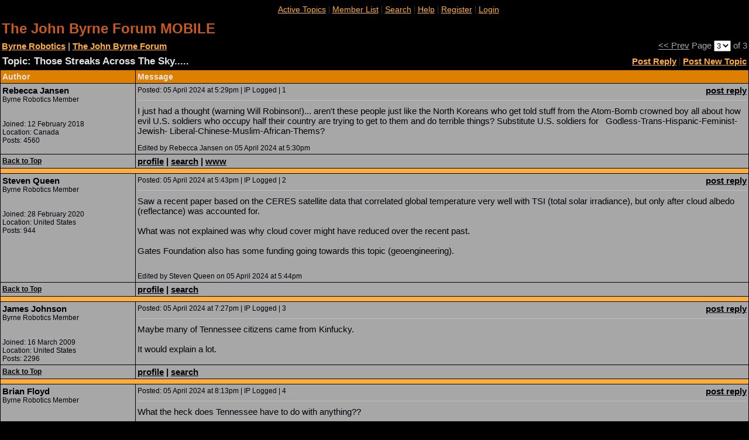

--- FILE ---
content_type: text/html
request_url: https://m.byrnerobotics.com/forum/forum_posts.asp?TID=59778&PN=1&get=last
body_size: 21754
content:
<html>
<head>
<title>Byrne Robotics: Those Streaks Across The Sky.....</title>
<meta name="copyright" content="Copyright (C) 2001-2004 Bruce Corkhill" />

<!-- Web Wiz Forums ver. 7.7a is written and produced by Bruce Corkhill �2001-2004
     	If you want your own FREE Forum then goto http://www.webwizforums.com -->

<script language="JavaScript">
function CheckForm() {
	var errorMsg = '';
	//For Gecko Madis API (RTE)
	if (document.frmAddMessage.message.value.indexOf('<br>') > -1 && document.frmAddMessage.message.value.length == 8) document.frmAddMessage.message.value = '';


	//Check for message
	if (document.frmAddMessage.message.value==''){
		errorMsg += '\n\tMessage \t\t- Enter a Message to post';
	}

	//If there is aproblem with the form then display an error
	if (errorMsg != ''){
		msg = '_______________________________________________________________\n\n';
		msg += 'The form has not been submitted because there are problem(s) with the form.\n';
		msg += 'Please correct the problem(s) and re-submit the form.\n';
		msg += '_______________________________________________________________\n\n';
		msg += 'The following field(s) need to be corrected: -\n';

		errorMsg += alert(msg + errorMsg + '\n\n');
		return false;
	}

	//Reset the submition action
	document.frmAddMessage.action = 'post_message.asp?PN=1'
	document.frmAddMessage.target = '_self';
	document.frmAddMessage.Submit.disabled=true;
	return true;
}
</script>
    <script type="text/javascript"
     src="http://ajax.googleapis.com/ajax/libs/jquery/1.4.2/jquery.min.js"></script>
    <script type="text/javascript">
        $(document).ready(function() {
            $(".inviso").click(function() {
                $(this).toggleClass("invisoReveal");
                $(this).toggleClass("inviso");
            });
        });
    </script>
    <style type="text/css">
        .inviso { background-color: #ACACAC; color: #ACACAC; font-size: 11px; font-weight: bold; }
        .invisoReveal { background-color: #ACACAC; color: Black; font-size: 11px; font-weight: bold;}    
        .demoTable { border-collapse: collapse; }
        .demoTable td { border-style: solid; border-width: 1px; border-color: Gray; }
    </style>

<script>
function checkOnSubmit(){

	if (document.frmAddMessage.message.value!="") {
		var agree=confirm("You have not yet posted the message you were typing. Are you sure you want to leave?");
		if (agree) {
		    
		   	return true ;
		} else {
		    return false ;
		}
	}

}

function myFunction()
{
var x;
var r=confirm("Are you sure you want to LOGOUT? Press OK to continue.");
if (r==true)
  {
  x="You pressed OK!";
  window.location = "log_off_user.asp"
  }
else
  {
  x="You pressed Cancel!";
  }
document.getElementById("demo").innerHTML=x;
}

</script>
<script language="javascript" src="includes/default_javascript.js" type="text/javascript"></script>

<link href="../forum/includes/default_style_JF_NEW.css" rel="stylesheet" type="text/css" />

<link rel="shortcut icon" href="favicon.ico" ></head><body leftmargin="0" topmargin="0" marginwidth="0" marginheight="0" bgcolor="#000000" text="#3C3C3C"><table width="100%" border="0" cellspacing="0" cellpadding="7" align="center">
 <tr> 
  <td class="text">
   
  </td>
  <td align="center" height="2"><table width="100%" border="0" cellspacing="0" cellpadding="0">
    <tr>
     <td align="center">&nbsp;<a href="../forum/active_topics.asp?FID=" target="_self" class="navHEAD">Active Topics</a>&nbsp;|&nbsp;<a href="../forum/members.asp" target="_self" class="navHEAD">Member List</a>&nbsp;|&nbsp;<a href="../forum/search_form.asp?FID=3" target="_self" class="navHEAD">Search</a>&nbsp;|&nbsp;<a href="../forum/help.asp" target="_self" class="navHEAD">Help</a>&nbsp;|&nbsp;<a href="registration_rules.asp?FID=3" target="_self" class="navHEAD">Register</a>&nbsp;|&nbsp;<a href="login_user.asp?FID=3" target="_self" class="navHEAD">Login</a></td>
    </tr>
   </table>
  </td>
 </tr>
</table>
<a name="top"></a>
<table width="100%" border="0" cellspacing="0" cellpadding="3" align="center"><tr>
  <td align="left" class="headingCol">The John Byrne Forum MOBILE</td>
</tr>
 <tr>
  <td align="left" width="95%" class="bold"><a href="/home.asp" target="_self" class="boldLink">Byrne Robotics</a> | <a href="forum_topics.asp?FID=3&PN=1" target="_self" class="boldLink">The John Byrne Forum</a>
</td>
  <td align="right" width="5%">
		<td colspan="3" align="right" class="textgr" nowrap="nowrap"><a href="forum_posts.asp?TID=59778&PN=1&TPN=2" class='linkcol'>&lt;&lt&nbsp;Prev</a>&nbsp;Page 
		 <select onChange="ForumJump(this)" name="SelectTopicPage">
		  <option value="forum_posts.asp?TID=59778&PN=1&TPN=1">1</option>
		  <option value="forum_posts.asp?TID=59778&PN=1&TPN=2">2</option>
		  <option value="forum_posts.asp?TID=59778&PN=1&TPN=3" selected>3</option>
		</select> of 3</td>
</td>
 </tr>
</table>
      <table width="100%" border="0" cellspacing="0" cellpadding="4" align="center">
        <tr>
         <td width="70%"><span class="lgText">Topic: Those Streaks Across The Sky.....</span>
	</td>
<td align="right"><a href="edit_post.asp?M=R&FID=3"  target="_self" class="boldlink">Post Reply</a> | <a href="post_message_form.asp?FID=3"  target="_self" class="boldlink">Post New Topic</a>
	</td>
        </tr>
      </table><table width="100%" border="0" cellspacing="0" cellpadding="0" bgcolor="#000000" align="center">
 <tr>
  <td>
  <table width="100%" border="0" cellpadding="0" cellspacing="0" bgcolor="#000000">
    <tr>
     <td bgcolor="#000000">
      <table width="100%" border="0" cellspacing="1" cellpadding="3">
       <tr>
        <td bgcolor="#DD8000" width="140" class="tHeading" background="" nowrap="nowrap">Author</td>
        <td bgcolor="#DD8000" width="82%" class="tHeading" background="" nowrap="nowrap"><table width="100%" border="0" cellspacing="0" cellpadding="0">
          <tr>
           <td width="20%" class="tHeading">Message</td>
           <td width="80%" align="right" nowrap="nowrap"></td>
          </tr>
         </table></td>
         </tr>
      <tr>
        <td valign="top" background="" bgcolor="#A7A7A7" class="smText">
         <a name="1835769"></a>
         <span class="boldcol">Rebecca Jansen</span><br />Byrne Robotics Member<br />
 <br /><br />Joined: 12&nbsp;February&nbsp;2018<br />Location: Canada<br />Posts: 4560
         </td>
        <td valign="top" background="" bgcolor="#A7A7A7" class="text">
         <table width="100%" border="0" cellspacing="0" cellpadding="0">
          <tr>
           <td width="80%" class="smText">Posted: 05&nbsp;April&nbsp;2024 at 5:29pm | IP Logged | 1
		    </td>
                    <td width="20%" align="right" nowrap="nowrap">
            		 <a href="forum_posts.asp?TID=59778&PN=1&TPN=3#reply" target="_self"><b>post reply</b></a>
          </td>
          </tr>
          <tr>
           <td colspan="2"><hr /></td>
          </tr>
         </table>
<!-- Message body -->
I just had a thought (warning Will Robinson!)... aren't these people just like the North Koreans who get told stuff from the Atom-Bomb crowned boy all about how evil U.S. soldiers who occupy half their country are trying to get to them and do terrible things? Substitute U.S. soldiers  for&nbsp;&nbsp;&nbsp;Godless-Trans-Hispanic-Feminist-Jewish- Liberal-Chinese-Muslim-African-Thems? <span class="smText"><br /><br />Edited by Rebecca Jansen on 05&nbsp;April&nbsp;2024 at 5:30pm</span>
<!-- Message body ''"" -->
        </td>
       </tr>
       <tr>
        <td bgcolor="#A7A7A7" background=""><a href="#top" target="_self" class="npLinklite">Back to Top</a></td>
        <td bgcolor="#A7A7A7" background="" class="boldcol"><a href="JavaScript:openWin('pop_up_profile.asp?PF=9555&FID=3','profile','toolbar=0,location=0,status=0,menubar=0,scrollbars=1,resizable=1,width=590,height=425')"><b>profile</b></a> 
         | <a href="search_form.asp?KW=Rebecca+Jansen&SI=AR&FM=3&FID=3&TID=59778&PN=1&TPN=3"><b>search</b></a> 
         | <a href="https://www.jigsawplanet.com/beccabear67" target="_blank"><b>www</b></a> 
 
        </td>
       </tr>
       </tr>
       <tr>
        <td colspan="2" align="center" background="" bgcolor="#FFAE3B"><span style="font-size: 2px;">&nbsp;</span></td>
      <tr>
        <td valign="top" background="" bgcolor="#A7A7A7" class="smText">
         <a name="1835771"></a>
         <span class="boldcol">Steven Queen</span><br />Byrne Robotics Member<br />
 <br /><br />Joined: 28&nbsp;February&nbsp;2020<br />Location: United States<br />Posts: 944
         </td>
        <td valign="top" background="" bgcolor="#A7A7A7" class="text">
         <table width="100%" border="0" cellspacing="0" cellpadding="0">
          <tr>
           <td width="80%" class="smText">Posted: 05&nbsp;April&nbsp;2024 at 5:43pm | IP Logged | 2
		    </td>
                    <td width="20%" align="right" nowrap="nowrap">
            		 <a href="forum_posts.asp?TID=59778&PN=1&TPN=3#reply" target="_self"><b>post reply</b></a>
          </td>
          </tr>
          <tr>
           <td colspan="2"><hr /></td>
          </tr>
         </table>
<!-- Message body -->
<div>Saw a recent paper based on the CERES satellite data that correlated global temperature very well with TSI (total solar irradiance), but only after cloud albedo (reflectance) was accounted for.</div><div><br></div><div>What was not explained was why cloud cover might have reduced over the recent past.</div><div><br></div><div>Gates Foundation also has some funding going towards this topic (geoengineering).<br></div><span class="smText"><br /><br />Edited by Steven Queen on 05&nbsp;April&nbsp;2024 at 5:44pm</span>
<!-- Message body ''"" -->
        </td>
       </tr>
       <tr>
        <td bgcolor="#A7A7A7" background=""><a href="#top" target="_self" class="npLinklite">Back to Top</a></td>
        <td bgcolor="#A7A7A7" background="" class="boldcol"><a href="JavaScript:openWin('pop_up_profile.asp?PF=9870&FID=3','profile','toolbar=0,location=0,status=0,menubar=0,scrollbars=1,resizable=1,width=590,height=425')"><b>profile</b></a> 
         | <a href="search_form.asp?KW=Steven+Queen&SI=AR&FM=3&FID=3&TID=59778&PN=1&TPN=3"><b>search</b></a> 
 
        </td>
       </tr>
       </tr>
       <tr>
        <td colspan="2" align="center" background="" bgcolor="#FFAE3B"><span style="font-size: 2px;">&nbsp;</span></td>
      <tr>
        <td valign="top" background="" bgcolor="#A7A7A7" class="smText">
         <a name="1835778"></a>
         <span class="boldcol">James Johnson</span><br />Byrne Robotics Member<br />
 <br /><br />Joined: 16&nbsp;March&nbsp;2009<br />Location: United States<br />Posts: 2296
         </td>
        <td valign="top" background="" bgcolor="#A7A7A7" class="text">
         <table width="100%" border="0" cellspacing="0" cellpadding="0">
          <tr>
           <td width="80%" class="smText">Posted: 05&nbsp;April&nbsp;2024 at 7:27pm | IP Logged | 3
		    </td>
                    <td width="20%" align="right" nowrap="nowrap">
            		 <a href="forum_posts.asp?TID=59778&PN=1&TPN=3#reply" target="_self"><b>post reply</b></a>
          </td>
          </tr>
          <tr>
           <td colspan="2"><hr /></td>
          </tr>
         </table>
<!-- Message body -->
Maybe many of Tennessee citizens came from Kinfucky.<div><br></div><div>It would explain a lot.</div>
<!-- Message body ''"" -->
        </td>
       </tr>
       <tr>
        <td bgcolor="#A7A7A7" background=""><a href="#top" target="_self" class="npLinklite">Back to Top</a></td>
        <td bgcolor="#A7A7A7" background="" class="boldcol"><a href="JavaScript:openWin('pop_up_profile.asp?PF=7023&FID=3','profile','toolbar=0,location=0,status=0,menubar=0,scrollbars=1,resizable=1,width=590,height=425')"><b>profile</b></a> 
         | <a href="search_form.asp?KW=James+Johnson&SI=AR&FM=3&FID=3&TID=59778&PN=1&TPN=3"><b>search</b></a> 
 
        </td>
       </tr>
       </tr>
       <tr>
        <td colspan="2" align="center" background="" bgcolor="#FFAE3B"><span style="font-size: 2px;">&nbsp;</span></td>
      <tr>
        <td valign="top" background="" bgcolor="#A7A7A7" class="smText">
         <a name="1835780"></a>
         <span class="boldcol">Brian Floyd</span><br />Byrne Robotics Member<br />
 <br /><br />Joined: 07&nbsp;July&nbsp;2006<br />Location: United States<br />Posts: 8817
         </td>
        <td valign="top" background="" bgcolor="#A7A7A7" class="text">
         <table width="100%" border="0" cellspacing="0" cellpadding="0">
          <tr>
           <td width="80%" class="smText">Posted: 05&nbsp;April&nbsp;2024 at 8:13pm | IP Logged | 4
		    </td>
                    <td width="20%" align="right" nowrap="nowrap">
            		 <a href="forum_posts.asp?TID=59778&PN=1&TPN=3#reply" target="_self"><b>post reply</b></a>
          </td>
          </tr>
          <tr>
           <td colspan="2"><hr /></td>
          </tr>
         </table>
<!-- Message body -->
What the heck does Tennessee have to do with anything??<div><br></div><div>(And that would be Alabama, anyway.)</div><span class="smText"><br /><br />Edited by Brian Floyd on 06&nbsp;April&nbsp;2024 at 3:23am</span>
<!-- Message body ''"" -->
        </td>
       </tr>
       <tr>
        <td bgcolor="#A7A7A7" background=""><a href="#top" target="_self" class="npLinklite">Back to Top</a></td>
        <td bgcolor="#A7A7A7" background="" class="boldcol"><a href="JavaScript:openWin('pop_up_profile.asp?PF=3028&FID=3','profile','toolbar=0,location=0,status=0,menubar=0,scrollbars=1,resizable=1,width=590,height=425')"><b>profile</b></a> 
         | <a href="search_form.asp?KW=Brian+Floyd&SI=AR&FM=3&FID=3&TID=59778&PN=1&TPN=3"><b>search</b></a> 
<a href="mailto:revenant71@comca&#115;t.net"><b>e-mail</b></a> 
        </td>
       </tr>
       </tr>
       <tr>
        <td colspan="2" align="center" background="" bgcolor="#FFAE3B"><span style="font-size: 2px;">&nbsp;</span></td>
      <tr>
        <td valign="top" background="" bgcolor="#A7A7A7" class="smText">
         <a name="1835851"></a>
         <span class="boldcol">Steven Queen</span><br />Byrne Robotics Member<br />
 <br /><br />Joined: 28&nbsp;February&nbsp;2020<br />Location: United States<br />Posts: 944
         </td>
        <td valign="top" background="" bgcolor="#A7A7A7" class="text">
         <table width="100%" border="0" cellspacing="0" cellpadding="0">
          <tr>
           <td width="80%" class="smText">Posted: 07&nbsp;April&nbsp;2024 at 2:13pm | IP Logged | 5
		    </td>
                    <td width="20%" align="right" nowrap="nowrap">
            		 <a href="forum_posts.asp?TID=59778&PN=1&TPN=3#reply" target="_self"><b>post reply</b></a>
          </td>
          </tr>
          <tr>
           <td colspan="2"><hr /></td>
          </tr>
         </table>
<!-- Message body -->
<a href="https://www.scientificamerican.com/article/geoengineering-test-quietly-launches-salt-crystals-into-atmosphere/" target="_blank">Article in Scientific American</a><br><div><br></div>  <span class="smText"><br /><br />Edited by Steven Queen on 07&nbsp;April&nbsp;2024 at 2:15pm</span>
<!-- Message body ''"" -->
        </td>
       </tr>
       <tr>
        <td bgcolor="#A7A7A7" background=""><a href="#top" target="_self" class="npLinklite">Back to Top</a></td>
        <td bgcolor="#A7A7A7" background="" class="boldcol"><a href="JavaScript:openWin('pop_up_profile.asp?PF=9870&FID=3','profile','toolbar=0,location=0,status=0,menubar=0,scrollbars=1,resizable=1,width=590,height=425')"><b>profile</b></a> 
         | <a href="search_form.asp?KW=Steven+Queen&SI=AR&FM=3&FID=3&TID=59778&PN=1&TPN=3"><b>search</b></a> 
 
        </td>
       </tr>
       </tr>
       <tr>
        <td colspan="2" align="center" background="" bgcolor="#FFAE3B"><span style="font-size: 2px;">&nbsp;</span></td>
      <tr>
        <td valign="top" background="" bgcolor="#A7A7A7" class="smText">
         <a name="1835853"></a>
         <span class="boldcol">Rebecca Jansen</span><br />Byrne Robotics Member<br />
 <br /><br />Joined: 12&nbsp;February&nbsp;2018<br />Location: Canada<br />Posts: 4560
         </td>
        <td valign="top" background="" bgcolor="#A7A7A7" class="text">
         <table width="100%" border="0" cellspacing="0" cellpadding="0">
          <tr>
           <td width="80%" class="smText">Posted: 07&nbsp;April&nbsp;2024 at 2:49pm | IP Logged | 6
		    </td>
                    <td width="20%" align="right" nowrap="nowrap">
            		 <a href="forum_posts.asp?TID=59778&PN=1&TPN=3#reply" target="_self"><b>post reply</b></a>
          </td>
          </tr>
          <tr>
           <td colspan="2"><hr /></td>
          </tr>
         </table>
<!-- Message body -->
I'm glad there are people working on these possible solutions myself. A bit like having deployable solar shields in orbit which I had wondered about. 
<!-- Message body ''"" -->
        </td>
       </tr>
       <tr>
        <td bgcolor="#A7A7A7" background=""><a href="#top" target="_self" class="npLinklite">Back to Top</a></td>
        <td bgcolor="#A7A7A7" background="" class="boldcol"><a href="JavaScript:openWin('pop_up_profile.asp?PF=9555&FID=3','profile','toolbar=0,location=0,status=0,menubar=0,scrollbars=1,resizable=1,width=590,height=425')"><b>profile</b></a> 
         | <a href="search_form.asp?KW=Rebecca+Jansen&SI=AR&FM=3&FID=3&TID=59778&PN=1&TPN=3"><b>search</b></a> 
         | <a href="https://www.jigsawplanet.com/beccabear67" target="_blank"><b>www</b></a> 
 
        </td>
       </tr>
       </tr>
       <tr>
        <td colspan="2" align="center" background="" bgcolor="#FFAE3B"><span style="font-size: 2px;">&nbsp;</span></td>     </tr>
    </table></td>
   </tr>
  </table>
 </td></tr>
</table>
<br />
<div align="center"><a name="reply"></a>
	<p class="textgr">If you wish to post a reply to this topic you must first&nbsp;<a href="login_user.asp?FID=3" target="_self">login</a><br />If you are not already registered you must first&nbsp;<a href="registration_rules.asp?FID=3" target="_self">register</a></p>
	  <table width="100%" border="0" cellspacing="0" cellpadding="3">
            <tr><form>
		<td colspan="3" align="right" class="textgr" nowrap="nowrap"><a href="forum_posts.asp?TID=59778&PN=1&TPN=2" class='linkcol'>&lt;&lt&nbsp;Prev</a>&nbsp;Page 
		 <select onChange="ForumJump(this)" name="SelectTopicPage">
		  <option value="forum_posts.asp?TID=59778&PN=1&TPN=1">1</option>
		  <option value="forum_posts.asp?TID=59778&PN=1&TPN=2">2</option>
		  <option value="forum_posts.asp?TID=59778&PN=1&TPN=3" selected>3</option>
		</select> of 3</td></form></tr>
             <tr>
              <td>&nbsp;
             </td>
              <td align="right">
<a href="edit_post.asp?M=R&FID=3"  target="_self" class="boldlink">Post Reply</a> | <a href="post_message_form.asp?FID=3"  target="_self" class="boldlink">Post New Topic</a>   |	 </td>
        </tr>
       </table>
      </tr>
     </table><br /><form>
	<span class="textgr">Forum Jump</span>
	 <select onChange="ForumJump(this)" name="SelectJumpForum">
           <option value="" selected>-- Select Forum --</option>
		<option value="forum_topics.asp?FID=16">&nbsp;&nbsp;&nbsp;Commissioned Artwork</option>
		<option value="forum_topics.asp?FID=19">&nbsp;&nbsp;&nbsp;Chronology</option>
		<option value="forum_topics.asp?FID=3">&nbsp;&nbsp;&nbsp;The John Byrne Forum</option>
		<option value="forum_topics.asp?FID=6">&nbsp;&nbsp;&nbsp;Fan Fic</option><option value="http://www.byrnerobotics.com/FAQ/categories.asp">&nbsp;&nbsp;&nbsp;FAQ</option><option value="/forum/forum_topics.asp?FID=16">&nbsp;&nbsp;&nbsp;Galleries</option><option value="http://www.byrnerobotics.com/Checklist/categories.asp">&nbsp;&nbsp;&nbsp;Checklist</option>
	</select></form></td>
    </table></td>
   <td width="70%" align="right" class="smText" nowrap="nowrap"></td>
  </tr>
 </table>
  <br><table width="100%" border="0" cellspacing="0" cellpadding="7" align="center">
 <tr> 
  <td class="text">
   
  </td>
  <td align="center" height="2"><table width="100%" border="0" cellspacing="0" cellpadding="0">
    <tr>
     <td align="center">&nbsp;<a href="../forum/active_topics.asp?FID=" target="_self" class="navHEAD">Active Topics</a>&nbsp;|&nbsp;<a href="../forum/members.asp" target="_self" class="navHEAD">Member List</a>&nbsp;|&nbsp;<a href="../forum/search_form.asp?FID=3" target="_self" class="navHEAD">Search</a>&nbsp;|&nbsp;<a href="../forum/help.asp" target="_self" class="navHEAD">Help</a>&nbsp;|&nbsp;<a href="registration_rules.asp?FID=3" target="_self" class="navHEAD">Register</a>&nbsp;|&nbsp;<a href="login_user.asp?FID=3" target="_self" class="navHEAD">Login</a></td>
    </tr>
   </table>
  </td>
 </tr>
</table>
<Script>
function openWin2(theURL,winName,features) {
	alert(theURL);
	window.open(theURL,winName,features);
}
</script>

</div><!-- footer -->
<div align="center">
  <center>
<table border="1" cellpadding="0" cellspacing="0" style="border-collapse: collapse" bordercolor="#111111" width="75%">
  <tr>
    <td width="100%" bgcolor="#FFCC00">
    <p align="center"><font size="2" face="Arial">You are currently viewing the MOBILE version of the site.</font><br>
    <b><font face="Arial" size="2"><a href="mobile_toggle.asp?TID=59778&PN=1&FID=&mobile=FULL">CLICK HERE TO VIEW THE FULL SITE</a></font></b></td>
  </tr>
</table>
  </center>
</div>
<Center>&nbsp;</p>

</body>
</html>